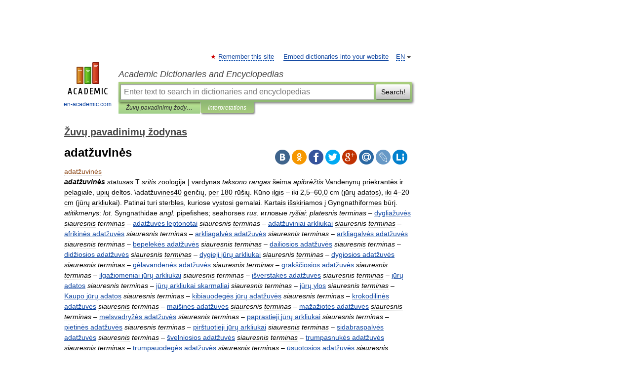

--- FILE ---
content_type: text/html; charset=UTF-8
request_url: https://uvpavadini_lt.en-academic.com/40530/adat%C5%BEuvin%C4%97s
body_size: 9807
content:
<!DOCTYPE html>
<html lang="en">
<head>


	<meta http-equiv="Content-Type" content="text/html; charset=utf-8" />
	<title>adatžuvinės</title>
	<meta name="Description" content="statusas T sritis zoologija | vardynas taksono rangas šeima apibrėžtis Vandenynų priekrantės ir pelagialė, upių deltos. adatžuvinės40 genčių, per 180 rūšių. Kūno ilgis – iki 2,5–60,0 cm (jūrų adatos), iki 4–20 cm (jūrų arkliukai). Patinai turi&amp;#8230;" />
	<!-- type: desktop C: ru  -->
	<meta name="Keywords" content="adatžuvinės" />

 
	<!--[if IE]>
	<meta http-equiv="cleartype" content="on" />
	<meta http-equiv="msthemecompatible" content="no"/>
	<![endif]-->

	<meta name="viewport" content="width=device-width, initial-scale=1, minimum-scale=1">

	
	<meta name="rating" content="mature" />
    <meta http-equiv='x-dns-prefetch-control' content='on'>
    <link rel="dns-prefetch" href="https://ajax.googleapis.com">
    <link rel="dns-prefetch" href="https://www.googletagservices.com">
    <link rel="dns-prefetch" href="https://www.google-analytics.com">
    <link rel="dns-prefetch" href="https://pagead2.googlesyndication.com">
    <link rel="dns-prefetch" href="https://ajax.googleapis.com">
    <link rel="dns-prefetch" href="https://an.yandex.ru">
    <link rel="dns-prefetch" href="https://mc.yandex.ru">

    <link rel="preload" href="/images/Logo_en.png"   as="image" >
    <link rel="preload" href="/images/Logo_h_en.png" as="image" >

	<meta property="og:title" content="adatžuvinės" />
	<meta property="og:type" content="article" />
	<meta property="og:url" content="https://uvpavadini_lt.en-academic.com/40530/adat%C5%BEuvin%C4%97s" />
	<meta property="og:image" content="https://en-academic.com/images/Logo_social_en.png?3" />
	<meta property="og:description" content="statusas T sritis zoologija | vardynas taksono rangas šeima apibrėžtis Vandenynų priekrantės ir pelagialė, upių deltos. adatžuvinės40 genčių, per 180 rūšių. Kūno ilgis – iki 2,5–60,0 cm (jūrų adatos), iki 4–20 cm (jūrų arkliukai). Patinai turi&amp;#8230;" />
	<meta property="og:site_name" content="Academic Dictionaries and Encyclopedias" />
	<link rel="search" type="application/opensearchdescription+xml" title="Academic Dictionaries and Encyclopedias" href="//uvpavadini_lt.en-academic.com/dicsearch.xml" />
	<meta name="ROBOTS" content="ALL" />
	<link rel="next" href="https://uvpavadini_lt.en-academic.com/40531/pipefishes" />
	<link rel="prev" href="https://uvpavadini_lt.en-academic.com/40529/Syngnathidae" />
	<link rel="TOC" href="https://uvpavadini_lt.en-academic.com/" />
	<link rel="index" href="https://uvpavadini_lt.en-academic.com/" />
	<link rel="contents" href="https://uvpavadini_lt.en-academic.com/" />
	<link rel="canonical" href="https://uvpavadini_lt.en-academic.com/40530/adat%C5%BEuvin%C4%97s" />

<!-- +++++ ab_flag=1 fa_flag=2 +++++ -->

<!-- script async="async" src="https://www.googletagservices.com/tag/js/gpt.js"></script  -->
<script async="async" src="https://securepubads.g.doubleclick.net/tag/js/gpt.js"></script>

<script async type="text/javascript" src="//s.luxcdn.com/t/229742/360_light.js"></script>





<style type="text/css">
div.hidden,#sharemenu,div.autosuggest,#contextmenu,#ad_top,#ad_bottom,#ad_right,#ad_top2,#restrictions,#footer ul + div,#TerminsNavigationBar,#top-menu,#lang,#search-tabs,#search-box .translate-lang,#translate-arrow,#dic-query,#logo img.h,#t-direction-head,#langbar,.smm{display:none}p,ul{list-style-type:none;margin:0 0 15px}ul li{margin-bottom:6px}.content ul{list-style-type:disc}*{padding:0;margin:0}html,body{height:100%}body{padding:0;margin:0;color:#000;font:14px Helvetica,Arial,Tahoma,sans-serif;background:#fff;line-height:1.5em}a{color:#0d44a0;text-decoration:none}h1{font-size:24px;margin:0 0 18px}h2{font-size:20px;margin:0 0 14px}h3{font-size:16px;margin:0 0 10px}h1 a,h2 a{color:#454545!important}#page{margin:0 auto}#page{min-height:100%;position:relative;padding-top:105px}#page{width:720px;padding-right:330px}* html #page{height:100%}#header{position:relative;height:122px}#logo{float:left;margin-top:21px;width:125px}#logo a.img{width:90px;margin:0 0 0 16px}#logo a.img.logo-en{margin-left:13px}#logo a{display:block;font-size:12px;text-align:center;word-break:break-all}#site-title{padding-top:35px;margin:0 0 5px 135px}#site-title a{color:#000;font-size:18px;font-style:italic;display:block;font-weight:400}#search-box{margin-left:135px;border-top-right-radius:3px;border-bottom-right-radius:3px;padding:4px;position:relative;background:#abcf7e;min-height:33px}#search-box.dic{background:#896744}#search-box table{border-spacing:0;border-collapse:collapse;width:100%}#search-box table td{padding:0;vertical-align:middle}#search-box table td:first-child{padding-right:3px}#search-box table td:last-child{width:1px}#search-query,#dic-query,.translate-lang{padding:6px;font-size:16px;height:18px;border:1px solid #949494;width:100%;box-sizing:border-box;height:32px;float:none;margin:0;background:white;float:left;border-radius:0!important}#search-button{width:70px;height:32px;text-align:center;border:1px solid #7a8e69;border-radius:3px;background:#e0e0e0}#search-tabs{display:block;margin:0 15px 0 135px;padding:0;list-style-type:none}#search-tabs li{float:left;min-width:70px;max-width:140px;padding:0 15px;height:23px;line-height:23px;background:#bde693;text-align:center;margin-right:1px}#search-box.dic + #search-tabs li{background:#C9A784}#search-tabs li:last-child{border-bottom-right-radius:3px}#search-tabs li a{color:#353535;font-style:italic;font-size:12px;display:block;white-space:nowrap;text-overflow:ellipsis;overflow:hidden}#search-tabs li.active{height:22px;line-height:23px;position:relative;background:#abcf7e;border-bottom-left-radius:3px;border-bottom-right-radius:3px}#search-box.dic + #search-tabs li.active{background:#896744}#search-tabs li.active a{color:white}#content{clear:both;margin:30px 0;padding-left:15px}#content a{text-decoration:underline}#content .breadcrumb{margin-bottom:20px}#search_sublinks,#search_links{margin-bottom:8px;margin-left:-8px}#search_sublinks a,#search_links a{padding:3px 8px 1px;border-radius:2px}#search_sublinks a.active,#search_links a.active{color:#000 !important;background:#bde693;text-decoration:none!important}.term{color:saddlebrown}@media(max-width:767px){.hideForMobile{display:none}#header{height:auto}#page{padding:5px;width:auto}#logo{float:none;width:144px;text-align:left;margin:0;padding-top:5px}#logo a{height:44px;overflow:hidden;text-align:left}#logo img.h{display:initial;width:144px;height:44px}#logo img.v{display:none}#site-title{padding:0;margin:10px 0 5px}#search-box,#search-tabs{clear:both;margin:0;width:auto;padding:4px}#search-box.translate #search-query{width:100%;margin-bottom:4px}#search-box.translate #td-search{overflow:visible;display:table-cell}ul#search-tabs{white-space:nowrap;margin-top:5px;overflow-x:auto;overflow-y:hidden}ul#search-tabs li,ul#search-tabs li.active{background:none!important;box-shadow:none;min-width:0;padding:0 5px;float:none;display:inline-block}ul#search-tabs li a{border-bottom:1px dashed green;font-style:normal;color:green;font-size:16px}ul#search-tabs li.active a{color:black;border-bottom-color:white;font-weight:700}ul#search-tabs li a:hover,ul#search-tabs li.active a:hover{color:black}#content{margin:15px 0}.h250{height:280px;max-height:280px;overflow:hidden;margin:25px 0 25px 0}
}</style>

	<link rel="shortcut icon" href="https://en-academic.com/favicon.ico" type="image/x-icon" sizes="16x16" />
	<link rel="shortcut icon" href="https://en-academic.com/images/icon.ico" type="image/x-icon" sizes="32x32" />
    <link rel="shortcut icon" href="https://en-academic.com/images/icon.ico" type="image/x-icon" sizes="48x48" />
    
    <link rel="icon" type="image/png" sizes="16x16" href="/images/Logo_16x16_transparent.png" />
    <link rel="icon" type="image/png" sizes="32x32" href="/images/Logo_32x32_transparent.png" />
    <link rel="icon" type="image/png" sizes="48x48" href="/images/Logo_48x48_transparent.png" />
    <link rel="icon" type="image/png" sizes="64x64" href="/images/Logo_64x64_transparent.png" />
    <link rel="icon" type="image/png" sizes="128x128" href="/images/Logo_128x128_transparent.png" />

    <link rel="apple-touch-icon" sizes="57x57"   href="/images/apple-touch-icon-57x57.png" />
    <link rel="apple-touch-icon" sizes="60x60"   href="/images/apple-touch-icon-60x60.png" />
    <link rel="apple-touch-icon" sizes="72x72"   href="/images/apple-touch-icon-72x72.png" />
    <link rel="apple-touch-icon" sizes="76x76"   href="/images/apple-touch-icon-76x76.png" />
    <link rel="apple-touch-icon" sizes="114x114" href="/images/apple-touch-icon-114x114.png" />
    <link rel="apple-touch-icon" sizes="120x120" href="/images/apple-touch-icon-120x120.png" />
  
    <!-- link rel="mask-icon" href="/images/safari-pinned-tab.svg" color="#5bbad5" -->
    <meta name="msapplication-TileColor" content="#00aba9" />
    <meta name="msapplication-config" content="/images/browserconfig.xml" />
    <meta name="theme-color" content="#ffffff" />

    <meta name="apple-mobile-web-app-capable" content="yes" />
    <meta name="apple-mobile-web-app-status-bar-style" content="black /">


<script type="text/javascript">
  (function(i,s,o,g,r,a,m){i['GoogleAnalyticsObject']=r;i[r]=i[r]||function(){
  (i[r].q=i[r].q||[]).push(arguments)},i[r].l=1*new Date();a=s.createElement(o),
  m=s.getElementsByTagName(o)[0];a.async=1;a.src=g;m.parentNode.insertBefore(a,m)
  })(window,document,'script','//www.google-analytics.com/analytics.js','ga');

  ga('create', 'UA-2754246-1', 'auto');
  ga('require', 'displayfeatures');

  ga('set', 'dimension1', '');
  ga('set', 'dimension2', 'article');
  ga('set', 'dimension3', '0');

  ga('send', 'pageview');

</script>


<script type="text/javascript">
	if(typeof(console) == 'undefined' ) console = {};
	if(typeof(console.log) == 'undefined' ) console.log = function(){};
	if(typeof(console.warn) == 'undefined' ) console.warn = function(){};
	if(typeof(console.error) == 'undefined' ) console.error = function(){};
	if(typeof(console.time) == 'undefined' ) console.time = function(){};
	if(typeof(console.timeEnd) == 'undefined' ) console.timeEnd = function(){};
	Academic = {};
	Academic.sUserLanguage = 'en';
	Academic.sDomainURL = 'https://uvpavadini_lt.en-academic.com/';
	Academic.sMainDomainURL = '//dic.academic.ru/';
	Academic.sTranslateDomainURL = '//translate.en-academic.com/';
	Academic.deviceType = 'desktop';
		Academic.sDictionaryId = 'uvpavadini_lt';
		Academic.Lang = {};
	Academic.Lang.sTermNotFound = 'The term wasn\'t found'; 
</script>


<!--  Вариокуб -->
<script type="text/javascript">
    (function(e, x, pe, r, i, me, nt){
    e[i]=e[i]||function(){(e[i].a=e[i].a||[]).push(arguments)},
    me=x.createElement(pe),me.async=1,me.src=r,nt=x.getElementsByTagName(pe)[0],me.addEventListener("error",function(){function cb(t){t=t[t.length-1],"function"==typeof t&&t({flags:{}})};Array.isArray(e[i].a)&&e[i].a.forEach(cb);e[i]=function(){cb(arguments)}}),nt.parentNode.insertBefore(me,nt)})
    (window, document, "script", "https://abt.s3.yandex.net/expjs/latest/exp.js", "ymab");

    ymab("metrika.70309897", "init"/*, {clientFeatures}, {callback}*/);
    ymab("metrika.70309897", "setConfig", {enableSetYmUid: true});
</script>





</head>
<body>

<div id="ad_top">
<!-- top bnr -->
<div class="banner" style="max-height: 90px; overflow: hidden; display: inline-block;">


<div class="EAC_ATF_970"></div>

</div> <!-- top banner  -->




</div>
	<div id="page"  >








			<div id="header">
				<div id="logo">
					<a href="//en-academic.com">
						<img src="//en-academic.com/images/Logo_en.png" class="v" alt="en-academic.com" width="88" height="68" />
						<img src="//en-academic.com/images/Logo_h_en.png" class="h" alt="en-academic.com" width="144" height="44" />
						<br />
						en-academic.com					</a>
				</div>
					<ul id="top-menu">
						<li id="lang">
							<a href="#" class="link">EN</a>

							<ul id="lang-menu">

							<li><a href="//dic.academic.ru">RU</a></li>
<li><a href="//de-academic.com">DE</a></li>
<li><a href="//es-academic.com">ES</a></li>
<li><a href="//fr-academic.com">FR</a></li>
							</ul>
						</li>
						<!--li><a class="android" href="//dic.academic.ru/android.php">Android версия</a></li-->
						<!--li><a class="apple" href="//dic.academic.ru/apple.php">iPhone/iPad версия</a></li-->
						<li><a class="add-fav link" href="#" onClick="add_favorite(this);">Remember this site</a></li>
						<li><a href="//partners.academic.ru/partner_proposal.php" target="_blank">Embed dictionaries into your website</a></li>
						<!--li><a href="#">Forum</a></li-->
					</ul>
					<h2 id="site-title">
						<a href="//en-academic.com">Academic Dictionaries and Encyclopedias</a>
					</h2>

					<div id="search-box">
						<form action="/searchall.php" method="get" name="formSearch">

<table><tr><td id="td-search">

							<input type="text" name="SWord" id="search-query" required
							value=""
							title="Enter text to search in dictionaries and encyclopedias" placeholder="Enter text to search in dictionaries and encyclopedias"
							autocomplete="off">


<div class="translate-lang">
	<select name="from" id="translateFrom">
				<option value="xx">Все языки</option><option value="ru">Русский</option><option value="en" selected>Английский</option><option value="fr">Французский</option><option value="de">Немецкий</option><option value="es">Испанский</option><option disabled>────────</option><option value="gw">Alsatian</option><option value="al">Altaic</option><option value="ar">Arabic</option><option value="an">Aragonese</option><option value="hy">Armenian</option><option value="rp">Aromanian</option><option value="at">Asturian</option><option value="ay">Aymara</option><option value="az">Azerbaijani</option><option value="bb">Bagobo</option><option value="ba">Bashkir</option><option value="eu">Basque</option><option value="be">Belarusian</option><option value="bg">Bulgarian</option><option value="bu">Buryat</option><option value="ca">Catalan</option><option value="ce">Chechen</option><option value="ck">Cherokee</option><option value="cn">Cheyenne</option><option value="zh">Chinese</option><option value="cv">Chuvash</option><option value="ke">Circassian</option><option value="cr">Cree</option><option value="ct">Crimean Tatar language</option><option value="hr">Croatian</option><option value="cs">Czech</option><option value="da">Danish</option><option value="dl">Dolgan</option><option value="nl">Dutch</option><option value="mv">Erzya</option><option value="eo">Esperanto</option><option value="et">Estonian</option><option value="ev">Evenki</option><option value="fo">Faroese</option><option value="fi">Finnish</option><option value="ka">Georgian</option><option value="el">Greek</option><option value="gn">Guaraní</option><option value="ht">Haitian</option><option value="he">Hebrew</option><option value="hi">Hindi</option><option value="hs">Hornjoserbska</option><option value="hu">Hungarian</option><option value="is">Icelandic</option><option value="uu">Idioma urrumano</option><option value="id">Indonesian</option><option value="in">Ingush</option><option value="ik">Inupiaq</option><option value="ga">Irish</option><option value="it">Italian</option><option value="ja">Japanese</option><option value="kb">Kabyle</option><option value="kc">Karachay</option><option value="kk">Kazakh</option><option value="km">Khmer</option><option value="go">Klingon</option><option value="kv">Komi</option><option value="mm">Komi</option><option value="ko">Korean</option><option value="kp">Kumyk</option><option value="ku">Kurdish</option><option value="ky">Kyrgyz</option><option value="ld">Ladino</option><option value="la">Latin</option><option value="lv">Latvian</option><option value="ln">Lingala</option><option value="lt">Lithuanian</option><option value="jb">Lojban</option><option value="lb">Luxembourgish</option><option value="mk">Macedonian</option><option value="ms">Malay</option><option value="ma">Manchu</option><option value="mi">Māori</option><option value="mj">Mari</option><option value="mu">Maya</option><option value="mf">Moksha</option><option value="mn">Mongolian</option><option value="mc">Mycenaean</option><option value="nu">Nahuatl</option><option value="og">Nogai</option><option value="se">Northern Sami</option><option value="no">Norwegian</option><option value="cu">Old Church Slavonic</option><option value="pr">Old Russian</option><option value="oa">Orok</option><option value="os">Ossetian</option><option value="ot">Ottoman Turkish</option><option value="pi">Pāli</option><option value="pa">Panjabi</option><option value="pm">Papiamento</option><option value="fa">Persian</option><option value="pl">Polish</option><option value="pt">Portuguese</option><option value="qu">Quechua</option><option value="qy">Quenya</option><option value="ro">Romanian, Moldavian</option><option value="sa">Sanskrit</option><option value="gd">Scottish Gaelic</option><option value="sr">Serbian</option><option value="cj">Shor</option><option value="sz">Silesian</option><option value="sk">Slovak</option><option value="sl">Slovene</option><option value="sx">Sumerian</option><option value="sw">Swahili</option><option value="sv">Swedish</option><option value="tl">Tagalog</option><option value="tg">Tajik</option><option value="tt">Tatar</option><option value="th">Thai</option><option value="bo">Tibetan Standard</option><option value="tf">Tofalar</option><option value="tr">Turkish</option><option value="tk">Turkmen</option><option value="tv">Tuvan</option><option value="tw">Twi</option><option value="ud">Udmurt</option><option value="ug">Uighur</option><option value="uk">Ukrainian</option><option value="ur">Urdu</option><option value="uz">Uzbek</option><option value="vp">Veps</option><option value="vi">Vietnamese</option><option value="wr">Waray</option><option value="cy">Welsh</option><option value="sh">Yakut</option><option value="yi">Yiddish</option><option value="yo">Yoruba</option><option value="ya">Yupik</option>	</select>
</div>
<div id="translate-arrow"><a>&nbsp;</a></div>
<div class="translate-lang">
	<select name="to" id="translateOf">
				<option value="xx" selected>Все языки</option><option value="ru">Русский</option><option value="en">Английский</option><option value="fr">Французский</option><option value="de">Немецкий</option><option value="es">Испанский</option><option disabled>────────</option><option value="af">Afrikaans</option><option value="sq">Albanian</option><option value="ar">Arabic</option><option value="hy">Armenian</option><option value="az">Azerbaijani</option><option value="eu">Basque</option><option value="bg">Bulgarian</option><option value="ca">Catalan</option><option value="ch">Chamorro</option><option value="ck">Cherokee</option><option value="zh">Chinese</option><option value="cv">Chuvash</option><option value="hr">Croatian</option><option value="cs">Czech</option><option value="da">Danish</option><option value="nl">Dutch</option><option value="mv">Erzya</option><option value="et">Estonian</option><option value="fo">Faroese</option><option value="fi">Finnish</option><option value="ka">Georgian</option><option value="el">Greek</option><option value="ht">Haitian</option><option value="he">Hebrew</option><option value="hi">Hindi</option><option value="hu">Hungarian</option><option value="is">Icelandic</option><option value="id">Indonesian</option><option value="ga">Irish</option><option value="it">Italian</option><option value="ja">Japanese</option><option value="kk">Kazakh</option><option value="go">Klingon</option><option value="ko">Korean</option><option value="ku">Kurdish</option><option value="la">Latin</option><option value="lv">Latvian</option><option value="lt">Lithuanian</option><option value="mk">Macedonian</option><option value="ms">Malay</option><option value="mt">Maltese</option><option value="mi">Māori</option><option value="mj">Mari</option><option value="mf">Moksha</option><option value="mn">Mongolian</option><option value="no">Norwegian</option><option value="cu">Old Church Slavonic</option><option value="pr">Old Russian</option><option value="pi">Pāli</option><option value="pm">Papiamento</option><option value="fa">Persian</option><option value="pl">Polish</option><option value="pt">Portuguese</option><option value="qy">Quenya</option><option value="ro">Romanian, Moldavian</option><option value="sr">Serbian</option><option value="sk">Slovak</option><option value="sl">Slovene</option><option value="sw">Swahili</option><option value="sv">Swedish</option><option value="tl">Tagalog</option><option value="ta">Tamil</option><option value="tt">Tatar</option><option value="th">Thai</option><option value="tr">Turkish</option><option value="ud">Udmurt</option><option value="ug">Uighur</option><option value="uk">Ukrainian</option><option value="ur">Urdu</option><option value="vi">Vietnamese</option><option value="yo">Yoruba</option>	</select>
</div>
<input type="hidden" name="did" id="did-field" value="uvpavadini_lt" />
<input type="hidden" id="search-type" name="stype" value="" />

</td><td>

							<button id="search-button">Search!</button>

</td></tr></table>

						</form>

						<input type="text" name="dic_query" id="dic-query"
						title="interactive contents" placeholder="interactive contents"
						autocomplete="off" >


					</div>
				  <ul id="search-tabs">
    <li data-search-type="-1" id="thisdic" ><a href="#" onclick="return false;">Žuvų pavadinimų žodynas</a></li>
    <li data-search-type="0" id="interpretations" class="active"><a href="#" onclick="return false;">Interpretations</a></li>
  </ul>
				</div>

	
<div id="ad_top2"></div>	
			<div id="content">

  
  				<div itemscope itemtype="http://data-vocabulary.org/Breadcrumb" style="clear: both;">
  				<h2 class="breadcrumb"><a href="/" itemprop="url"><span itemprop="title">Žuvų pavadinimų žodynas</span></a>
  				</h2>
  				</div>
  				<div class="content" id="selectable-content">
  					<div class="title" id="TerminTitle"> <!-- ID нужен для того, чтобы спозиционировать Pluso -->
  						<h1>adatžuvinės</h1>
  
  </div><div id="search_links">  					</div>
  
  <ul class="smm">
  <li class="vk"><a onClick="share('vk'); return false;" href="#"></a></li>
  <li class="ok"><a onClick="share('ok'); return false;" href="#"></a></li>
  <li class="fb"><a onClick="share('fb'); return false;" href="#"></a></li>
  <li class="tw"><a onClick="share('tw'); return false;" href="#"></a></li>
  <li class="gplus"><a onClick="share('g+'); return false;" href="#"></a></li>
  <li class="mailru"><a onClick="share('mail.ru'); return false;" href="#"></a></li>
  <li class="lj"><a onClick="share('lj'); return false;" href="#"></a></li>
  <li class="li"><a onClick="share('li'); return false;" href="#"></a></li>
</ul>
<div id="article"><dl>
<div itemscope itemtype="http://webmaster.yandex.ru/vocabularies/enc-article.xml">

               <dt itemprop="title" class="term" lang="lt">adatžuvinės</dt>

               <dd itemprop="content" class="descript" lang="lt"><strong><em>adatžuvinės</em></strong>
<em>statusas</em> <u>T</u> <em>sritis</em> <u>zoologija | vardynas</u>
<em>taksono rangas</em> šeima
<em>apibrėžtis</em> Vandenynų priekrantės ir pelagialė, upių deltos. \adatžuvinės40 genčių, per 180 rūšių. Kūno ilgis – iki 2,5–60,0 cm (jūrų adatos), iki 4–20 cm (jūrų arkliukai). Patinai turi sterbles, kuriose vystosi gemalai. Kartais išskiriamos į Gyngnathiformes būrį.
<em>atitikmenys</em>: <em>lot.</em> Syngnathidae
<em>angl.</em> pipefishes; seahorses
<em>rus.</em> игловые
<em>ryšiai</em>: <em>platesnis terminas</em> – <a href="http://uvpavadini_lt.en-academic.com/18137/dyglia%C5%BEuv%C4%97s">dygliažuvės</a>
<em>siauresnis terminas</em> – <a href="http://uvpavadini_lt.en-academic.com/24624/adat%C5%BEuv%C4%97s_leptonotai">adatžuvės leptonotai</a>
<em>siauresnis terminas</em> – <a href="http://uvpavadini_lt.en-academic.com/40535/adat%C5%BEuviniai_arkliukai">adatžuviniai arkliukai</a>
<em>siauresnis terminas</em> – <a href="http://uvpavadini_lt.en-academic.com/6912/afrikin%C4%97s_adat%C5%BEuv%C4%97s">afrikinės adatžuvės</a>
<em>siauresnis terminas</em> – <a href="http://uvpavadini_lt.en-academic.com/20961/arkliagalv%C4%97s_adat%C5%BEuv%C4%97s">arkliagalvės adatžuvės</a>
<em>siauresnis terminas</em> – <a href="http://uvpavadini_lt.en-academic.com/20961/arkliagalv%C4%97s_adat%C5%BEuv%C4%97s">arkliagalvės adatžuvės</a>
<em>siauresnis terminas</em> – <a href="http://uvpavadini_lt.en-academic.com/32792/bepelek%C4%97s_adat%C5%BEuv%C4%97s">bepelekės adatžuvės</a>
<em>siauresnis terminas</em> – <a href="http://uvpavadini_lt.en-academic.com/11488/dailiosios_adat%C5%BEuv%C4%97s">dailiosios adatžuvės</a>
<em>siauresnis terminas</em> – <a href="http://uvpavadini_lt.en-academic.com/16178/did%C5%BEiosios_adat%C5%BEuv%C4%97s">didžiosios adatžuvės</a>
<em>siauresnis terminas</em> – <a href="http://uvpavadini_lt.en-academic.com/39333/dygieji_j%C5%ABr%C5%B3_arkliukai">dygieji jūrų arkliukai</a>
<em>siauresnis terminas</em> – <a href="http://uvpavadini_lt.en-academic.com/42410/dygiosios_adat%C5%BEuv%C4%97s">dygiosios adatžuvės</a>
<em>siauresnis terminas</em> – <a href="http://uvpavadini_lt.en-academic.com/27520/g%C4%97lavanden%C4%97s_adat%C5%BEuv%C4%97s">gėlavandenės adatžuvės</a>
<em>siauresnis terminas</em> – <a href="http://uvpavadini_lt.en-academic.com/28899/grak%C5%A1%C4%8Diosios_adat%C5%BEuv%C4%97s">grakščiosios adatžuvės</a>
<em>siauresnis terminas</em> – <a href="http://uvpavadini_lt.en-academic.com/452/ilga%C5%BEiomeniai_j%C5%ABr%C5%B3_arkliukai">ilgažiomeniai jūrų arkliukai</a>
<em>siauresnis terminas</em> – <a href="http://uvpavadini_lt.en-academic.com/41644/i%C5%A1verstak%C4%97s_adat%C5%BEuv%C4%97s">išverstakės adatžuvės</a>
<em>siauresnis terminas</em> – <a href="http://uvpavadini_lt.en-academic.com/40543/j%C5%ABr%C5%B3_adatos">jūrų adatos</a>
<em>siauresnis terminas</em> – <a href="http://uvpavadini_lt.en-academic.com/33444/j%C5%ABr%C5%B3_arkliukai_skarmaliai">jūrų arkliukai skarmaliai</a>
<em>siauresnis terminas</em> – <a href="http://uvpavadini_lt.en-academic.com/29668/j%C5%ABr%C5%B3_ylos">jūrų ylos</a>
<em>siauresnis terminas</em> – <a href="http://uvpavadini_lt.en-academic.com/12890/Kaupo_j%C5%ABr%C5%B3_adatos">Kaupo jūrų adatos</a>
<em>siauresnis terminas</em> – <a href="http://uvpavadini_lt.en-academic.com/2269/kibiauodeg%C4%97s_j%C5%ABr%C5%B3_adat%C5%BEuv%C4%97s">kibiauodegės jūrų adatžuvės</a>
<em>siauresnis terminas</em> – <a href="http://uvpavadini_lt.en-academic.com/15365/krokodilin%C4%97s_adat%C5%BEuv%C4%97s">krokodilinės adatžuvės</a>
<em>siauresnis terminas</em> – <a href="http://uvpavadini_lt.en-academic.com/12162/mai%C5%A1in%C4%97s_adat%C5%BEuv%C4%97s">maišinės adatžuvės</a>
<em>siauresnis terminas</em> – <a href="http://uvpavadini_lt.en-academic.com/27455/ma%C5%BEa%C5%BEiot%C4%97s_adat%C5%BEuv%C4%97s">mažažiotės adatžuvės</a>
<em>siauresnis terminas</em> – <a href="http://uvpavadini_lt.en-academic.com/15376/melsvadry%C5%BE%C4%97s_adat%C5%BEuv%C4%97s">melsvadryžės adatžuvės</a>
<em>siauresnis terminas</em> – <a href="http://uvpavadini_lt.en-academic.com/20967/paprastieji_j%C5%ABr%C5%B3_arkliukai">paprastieji jūrų arkliukai</a>
<em>siauresnis terminas</em> – <a href="http://uvpavadini_lt.en-academic.com/21955/pietin%C4%97s_adat%C5%BEuv%C4%97s">pietinės adatžuvės</a>
<em>siauresnis terminas</em> – <a href="http://uvpavadini_lt.en-academic.com/15455/pir%C5%A1tuotieji_j%C5%ABr%C5%B3_arkliukai">pirštuotieji jūrų arkliukai</a>
<em>siauresnis terminas</em> – <a href="http://uvpavadini_lt.en-academic.com/32346/sidabraspalv%C4%97s_adat%C5%BEuv%C4%97s">sidabraspalvės adatžuvės</a>
<em>siauresnis terminas</em> – <a href="http://uvpavadini_lt.en-academic.com/40111/%C5%A1velniosios_adat%C5%BEuv%C4%97s">švelniosios adatžuvės</a>
<em>siauresnis terminas</em> – <a href="http://uvpavadini_lt.en-academic.com/25193/trumpasnuk%C4%97s_adat%C5%BEuv%C4%97s">trumpasnukės adatžuvės</a>
<em>siauresnis terminas</em> – <a href="http://uvpavadini_lt.en-academic.com/30667/trumpauodeg%C4%97s_adat%C5%BEuv%C4%97s">trumpauodegės adatžuvės</a>
<em>siauresnis terminas</em> – <a href="http://uvpavadini_lt.en-academic.com/43049/%C5%ABsuotosios_adat%C5%BEuv%C4%97s">ūsuotosios adatžuvės</a>
<em>siauresnis terminas</em> – <a href="http://uvpavadini_lt.en-academic.com/26664/Vitl%C4%97laus_adat%C5%BEuv%C4%97s">Vitlėlaus adatžuvės</a>
<em>siauresnis terminas</em> – <a href="http://uvpavadini_lt.en-academic.com/19739/%C5%BEvaig%C5%BEd%C4%97tosios_adat%C5%BEuv%C4%97s">žvaigždėtosios adatžuvės</a></dd>

               <br />

               <p id="TerminSourceInfo" class="src">

               <em><span itemprop="source">Žuvų pavadinimų žodynas</span>.
   <span itemprop="source-date">2005</span>.</em>
 </p>
</div>
</dl>
</div>

<div style="padding:5px 0px;"> <a href="https://games.academic.ru" style="color: green; font-size: 16px; margin-right:10px"><b>Игры ⚽</b></a> <b><a title='онлайн-сервис помощи студентам' href='https://homework.academic.ru/?type_id=6'>Поможем написать реферат</a></b></div>

  <div id="socialBar_h"></div>
  					<ul class="post-nav" id="TerminsNavigationBar">
						<li class="prev"><a href="https://uvpavadini_lt.en-academic.com/40529/Syngnathidae" title="Syngnathidae">Syngnathidae</a></li>
						<li class="next"><a href="https://uvpavadini_lt.en-academic.com/40531/pipefishes" title="pipefishes">pipefishes</a></li>
					</ul>
  
  					<div class="other-info">
  						<div class="holder">
							<h3 class="dictionary">Look at other dictionaries:</h3>
							<ul class="terms-list">
<li><p><strong><a href="//uvpavadini_lt.en-academic.com/40529/Syngnathidae">Syngnathidae</a></strong> — adatžuvinės statusas T sritis zoologija | vardynas taksono rangas šeima apibrėžtis Vandenynų priekrantės ir pelagialė, upių deltos. Syngnathidae40 genčių, per 180 rūšių. Kūno ilgis – iki 2,5–60,0 cm (jūrų adatos), iki 4–20 cm (jūrų arkliukai).&#8230; … &nbsp; <span class="src2">Žuvų pavadinimų žodynas</span></p></li>
<li><p><strong><a href="//uvpavadini_lt.en-academic.com/40531/pipefishes">pipefishes</a></strong> — adatžuvinės statusas T sritis zoologija | vardynas taksono rangas šeima apibrėžtis Vandenynų priekrantės ir pelagialė, upių deltos. pipefishes40 genčių, per 180 rūšių. Kūno ilgis – iki 2,5–60,0 cm (jūrų adatos), iki 4–20 cm (jūrų arkliukai).&#8230; … &nbsp; <span class="src2">Žuvų pavadinimų žodynas</span></p></li>
<li><p><strong><a href="//uvpavadini_lt.en-academic.com/40532/seahorses">seahorses</a></strong> — adatžuvinės statusas T sritis zoologija | vardynas taksono rangas šeima apibrėžtis Vandenynų priekrantės ir pelagialė, upių deltos. seahorses40 genčių, per 180 rūšių. Kūno ilgis – iki 2,5–60,0 cm (jūrų adatos), iki 4–20 cm (jūrų arkliukai).&#8230; … &nbsp; <span class="src2">Žuvų pavadinimų žodynas</span></p></li>
<li><p><strong><a href="//uvpavadini_lt.en-academic.com/40533/%D0%B8%D0%B3%D0%BB%D0%BE%D0%B2%D1%8B%D0%B5">игловые</a></strong> — adatžuvinės statusas T sritis zoologija | vardynas taksono rangas šeima apibrėžtis Vandenynų priekrantės ir pelagialė, upių deltos. игловые40 genčių, per 180 rūšių. Kūno ilgis – iki 2,5–60,0 cm (jūrų adatos), iki 4–20 cm (jūrų arkliukai). Patinai … &nbsp; <span class="src2">Žuvų pavadinimų žodynas</span></p></li>
<li><p><strong><a href="//uvpavadini_lt.en-academic.com/450/Acentronura">Acentronura</a></strong> — ilgažiomeniai jūrų arkliukai statusas T sritis zoologija | vardynas taksono rangas gentis atitikmenys: lot. Acentronura angl. bastard seahorses; pipehorses rus. ацентронуры ryšiai: platesnis terminas – adatžuvinės siauresnis terminas –&#8230; … &nbsp; <span class="src2">Žuvų pavadinimų žodynas</span></p></li>
<li><p><strong><a href="//uvpavadini_lt.en-academic.com/451/bastard_seahorses">bastard seahorses</a></strong> — ilgažiomeniai jūrų arkliukai statusas T sritis zoologija | vardynas taksono rangas gentis atitikmenys: lot. Acentronura angl. bastard seahorses; pipehorses rus. ацентронуры ryšiai: platesnis terminas – adatžuvinės siauresnis terminas –&#8230; … &nbsp; <span class="src2">Žuvų pavadinimų žodynas</span></p></li>
<li><p><strong><a href="//uvpavadini_lt.en-academic.com/452/ilga%C5%BEiomeniai_j%C5%ABr%C5%B3_arkliukai">ilgažiomeniai jūrų arkliukai</a></strong> — statusas T sritis zoologija | vardynas taksono rangas gentis atitikmenys: lot. Acentronura angl. bastard seahorses; pipehorses rus. ацентронуры ryšiai: platesnis terminas – adatžuvinės siauresnis terminas – ilgažiomenis jūrų arkliukas … &nbsp; <span class="src2">Žuvų pavadinimų žodynas</span></p></li>
<li><p><strong><a href="//uvpavadini_lt.en-academic.com/453/pipehorses">pipehorses</a></strong> — ilgažiomeniai jūrų arkliukai statusas T sritis zoologija | vardynas taksono rangas gentis atitikmenys: lot. Acentronura angl. bastard seahorses; pipehorses rus. ацентронуры ryšiai: platesnis terminas – adatžuvinės siauresnis terminas –&#8230; … &nbsp; <span class="src2">Žuvų pavadinimų žodynas</span></p></li>
<li><p><strong><a href="//uvpavadini_lt.en-academic.com/454/%D0%B0%D1%86%D0%B5%D0%BD%D1%82%D1%80%D0%BE%D0%BD%D1%83%D1%80%D1%8B">ацентронуры</a></strong> — ilgažiomeniai jūrų arkliukai statusas T sritis zoologija | vardynas taksono rangas gentis atitikmenys: lot. Acentronura angl. bastard seahorses; pipehorses rus. ацентронуры ryšiai: platesnis terminas – adatžuvinės siauresnis terminas –&#8230; … &nbsp; <span class="src2">Žuvų pavadinimų žodynas</span></p></li>
<li><p><strong><a href="//uvpavadini_lt.en-academic.com/2268/Amphelikturus">Amphelikturus</a></strong> — kibiauodegės jūrų adatžuvės statusas T sritis zoologija | vardynas taksono rangas gentis atitikmenys: lot. Amphelikturus rus. цепкохвостые морские иглы ryšiai: platesnis terminas – adatžuvinės siauresnis terminas – kibiauodegė jūrų adatžuvė … &nbsp; <span class="src2">Žuvų pavadinimų žodynas</span></p></li>
							</ul>
						</div>
	</div>
					</div>



			</div>
  
<div id="ad_bottom">

</div>

	<div id="footer">
		<div id="liveinternet">
            <!--LiveInternet counter--><a href="https://www.liveinternet.ru/click;academic"
            target="_blank"><img id="licntC2FD" width="31" height="31" style="border:0" 
            title="LiveInternet"
            src="[data-uri]"
            alt=""/></a><script>(function(d,s){d.getElementById("licntC2FD").src=
            "https://counter.yadro.ru/hit;academic?t44.6;r"+escape(d.referrer)+
            ((typeof(s)=="undefined")?"":";s"+s.width+"*"+s.height+"*"+
            (s.colorDepth?s.colorDepth:s.pixelDepth))+";u"+escape(d.URL)+
            ";h"+escape(d.title.substring(0,150))+";"+Math.random()})
            (document,screen)</script><!--/LiveInternet-->
		</div>


      <div id="restrictions">18+</div>


				&copy; Academic, 2000-2026
<ul>
			<li>
				Contact us:
				<a id="m_s" href="#">Technical Support</a>,
				<a id="m_a" href="#">Advertising</a>
			</li>
</ul>
<div>


			<a href="//partners.academic.ru/partner_proposal.php">Dictionaries export</a>, created on PHP, <div class="img joom"></div> Joomla, <div class="img drp"></div> Drupal, <div class="img wp"></div> WordPress, MODx.
</div>

	</div>


		<div id="contextmenu">
		<ul id="context-actions">
		  <li><a data-in="masha">Mark and share</a></li>
		  <li class="separator"></li>
		  <!--li><a data-in="dic">Look up in the dictionary</a></li-->
		  <!--li><a data-in="synonyms">Browse synonyms</a></li-->
		  <li><a data-in="academic">Search through all dictionaries</a></li>
		  <li><a data-in="translate">Translate…</a></li>
		  <li><a data-in="internet">Search Internet</a></li>
		  <!--li><a data-in="category">Search in the same category</a></li-->
		</ul>
		<ul id="context-suggestions">
		</ul>
		</div>

		<div id="sharemenu" style="top: 1075px; left: 240px;">
			<h3>Share the article and excerpts</h3>
			<ul class="smm">
  <li class="vk"><a onClick="share('vk'); return false;" href="#"></a></li>
  <li class="ok"><a onClick="share('ok'); return false;" href="#"></a></li>
  <li class="fb"><a onClick="share('fb'); return false;" href="#"></a></li>
  <li class="tw"><a onClick="share('tw'); return false;" href="#"></a></li>
  <li class="gplus"><a onClick="share('g+'); return false;" href="#"></a></li>
  <li class="mailru"><a onClick="share('mail.ru'); return false;" href="#"></a></li>
  <li class="lj"><a onClick="share('lj'); return false;" href="#"></a></li>
  <li class="li"><a onClick="share('li'); return false;" href="#"></a></li>
</ul>
			<div id="share-basement">
				<h5>Direct link</h5>
				<a href="" id="share-directlink">
					…
				</a>
				<small>
					Do a right-click on the link above<br/>and select “Copy&nbsp;Link”				</small>
			</div>
		</div>

	

	<script async src="/js/academic.min.js?150324" type="text/javascript"></script>



<div id="ad_right">
<div class="banner">
  <div class="EAC_ATFR_300n"></div>
</div>
<div class="banner sticky">
  <div class="EAC_MIDR_300c"></div>
</div>

</div>


</div>


<!-- /59581491/bottom -->
<div id='div-gpt-ad-bottom'>
<script>
googletag.cmd.push(function() { googletag.display('div-gpt-ad-bottom'); });
</script>
</div>
<div id='div-gpt-ad-4fullscreen'>
</div>


<br/><br/><br/><br/>

<!-- Yandex.Metrika counter -->
<script type="text/javascript" >
   (function(m,e,t,r,i,k,a){m[i]=m[i]||function(){(m[i].a=m[i].a||[]).push(arguments)};
   m[i].l=1*new Date();k=e.createElement(t),a=e.getElementsByTagName(t)[0],k.async=1,k.src=r,a.parentNode.insertBefore(k,a)})
   (window, document, "script", "https://mc.yandex.ru/metrika/tag.js", "ym");

   ym(70309897, "init", {
        clickmap:false,
        trackLinks:true,
        accurateTrackBounce:false
   });
</script>
<noscript><div><img src="https://mc.yandex.ru/watch/70309897" style="position:absolute; left:-9999px;" alt="" /></div></noscript>
<!-- /Yandex.Metrika counter -->


<!-- Begin comScore Tag -->
<script>
  var _comscore = _comscore || [];
  _comscore.push({ c1: "2", c2: "23600742" });
  (function() {
    var s = document.createElement("script"), el = document.getElementsByTagName("script")[0]; s.async = true;
    s.src = (document.location.protocol == "https:" ? "https://sb" : "http://b") + ".scorecardresearch.com/beacon.js";
    el.parentNode.insertBefore(s, el);
  })();
</script>
<noscript>
  <img src="//b.scorecardresearch.com/p?c1=2&c2=23600742&cv=2.0&cj=1" />
</noscript>
<!-- End comScore Tag -->


                <div class="dc-catfish-container desktop">
                  <div id="adfox_172794692683231701"></div>
                  <script>
                    window.yaContextCb.push(() => {
                        Ya.adfoxCode.createAdaptive(
                            {
                                ownerId: 332443,
                                containerId: "adfox_172794692683231701",
                                params: {
                			p1: 'dehfd',
                			p2: 'heyb'
                                },
                                onRender: function (event) {
                                    console.log("onRender", event);
                                    dcMakeCatfish("adfox_172794692683231701");
                                },
                                onLoad: function (event) {
                                    console.log("onLoad", event);
                                },
                                onStub: function (event) {
                                    console.log("onStub", event);
                                },
                                onError: function (event) {
                                    console.log("onError", event);
                                },
                            },
                            ["desktop"],
                            {
                                tabletWidth: 830,
                                phoneWidth: 480,
                                isAutoReloads: false,
                            }
                        );
                    });
                </script>
<script>
setInterval(function(){            
window.Ya.adfoxCode.reload('adfox_172794692683231701', {onlyIfWasVisible: true})
}, 30000);
</script>

                </div>  



<div id="yandex_rtb_R-A-680335-21"></div> <!--  РСЯ лента  -->
<script>
//  Observer                                 
const feed = document.getElementById('yandex_rtb_R-A-680335-21'); 
    const callback = (entries) => {
            entries.forEach((entry) => {
                    if (entry.isIntersecting) {
                            Ya.Context.AdvManager.destroy({
                                            blockId:  'R-A-680335-18' 
                                    }) 
                    }
            });
    };
    const observer = new IntersectionObserver(callback, {
            threshold: 0
    });
    observer.observe(feed);
</script>



<!-- Full screen -->

<!-- In-image -->

<!-- Yandex.RTB R-A-680335-23 -->
<script>
window.addEventListener("load", () => {
    const render = (imageId) => {
        window.yaContextCb.push(() => {
            Ya.Context.AdvManager.render({
                "renderTo": imageId,
                "blockId": "R-A-680335-23",
                "type": "inImage"
            })
        })
    }
    const renderInImage = (images) => {
        if (!images.length) {
            return
        }
        const image = images.shift()
        image.id = `yandex_rtb_R-A-680335-23-${Math.random().toString(16).slice(2)}`
        if (image.tagName === "IMG" && !image.complete) {
            image.addEventListener("load", () => {
                render(image.id)
            }, { once: true })
        } else {
            render(image.id)
        }
        renderInImage(images)
    }
    renderInImage(Array.from(document.querySelectorAll("img")))
}, { once: true })
</script>


<br><br><br><br><br>
<br><br><br><br><br>
</body>
  <link rel="stylesheet" href="/css/academic_v2.css?20210501a" type="text/css" />
  <link rel="stylesheet" href="/css/mobile-menu.css?20190810" type="text/css" />

    

</html>

